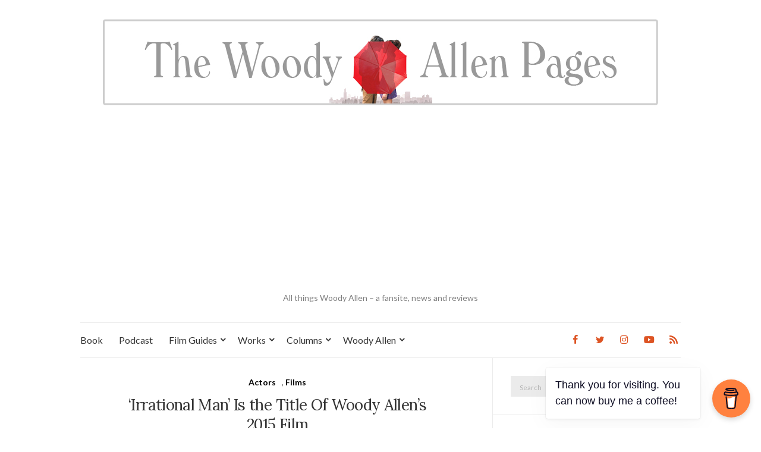

--- FILE ---
content_type: text/html; charset=utf-8
request_url: https://www.google.com/recaptcha/api2/aframe
body_size: 251
content:
<!DOCTYPE HTML><html><head><meta http-equiv="content-type" content="text/html; charset=UTF-8"></head><body><script nonce="wZmm_qyfoVD0GycIoq3Cyw">/** Anti-fraud and anti-abuse applications only. See google.com/recaptcha */ try{var clients={'sodar':'https://pagead2.googlesyndication.com/pagead/sodar?'};window.addEventListener("message",function(a){try{if(a.source===window.parent){var b=JSON.parse(a.data);var c=clients[b['id']];if(c){var d=document.createElement('img');d.src=c+b['params']+'&rc='+(localStorage.getItem("rc::a")?sessionStorage.getItem("rc::b"):"");window.document.body.appendChild(d);sessionStorage.setItem("rc::e",parseInt(sessionStorage.getItem("rc::e")||0)+1);localStorage.setItem("rc::h",'1768451877804');}}}catch(b){}});window.parent.postMessage("_grecaptcha_ready", "*");}catch(b){}</script></body></html>